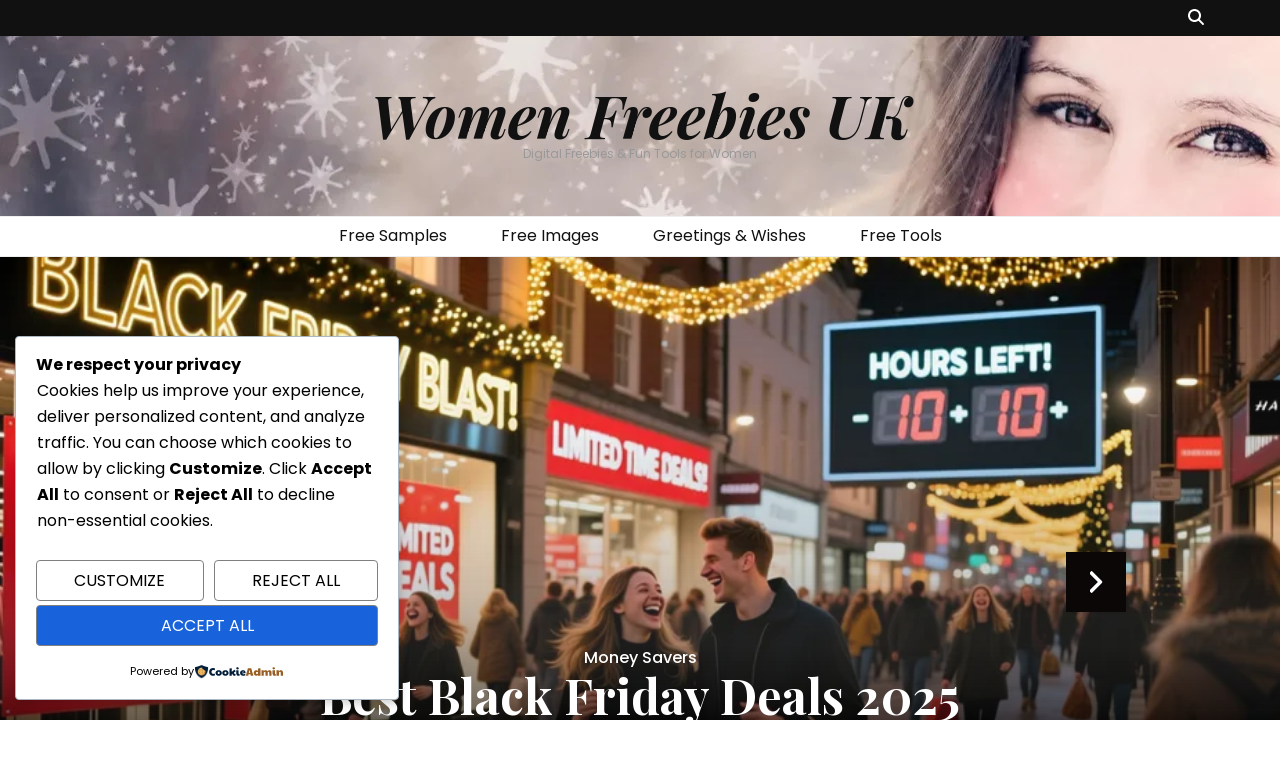

--- FILE ---
content_type: text/html; charset=utf-8
request_url: https://www.google.com/recaptcha/api2/aframe
body_size: 264
content:
<!DOCTYPE HTML><html><head><meta http-equiv="content-type" content="text/html; charset=UTF-8"></head><body><script nonce="vmlDDbuf05hlsj2oaEjt7A">/** Anti-fraud and anti-abuse applications only. See google.com/recaptcha */ try{var clients={'sodar':'https://pagead2.googlesyndication.com/pagead/sodar?'};window.addEventListener("message",function(a){try{if(a.source===window.parent){var b=JSON.parse(a.data);var c=clients[b['id']];if(c){var d=document.createElement('img');d.src=c+b['params']+'&rc='+(localStorage.getItem("rc::a")?sessionStorage.getItem("rc::b"):"");window.document.body.appendChild(d);sessionStorage.setItem("rc::e",parseInt(sessionStorage.getItem("rc::e")||0)+1);localStorage.setItem("rc::h",'1765266580395');}}}catch(b){}});window.parent.postMessage("_grecaptcha_ready", "*");}catch(b){}</script></body></html>

--- FILE ---
content_type: text/css
request_url: https://womenfreebiesuk.co.uk/wp-content/plugins/womens-smart-recipe-planner-v2.1/assets/wsrp.css?ver=2.1
body_size: 251
content:
:root{--wsrp-theme:#ff8fb3}
.wsrp{max-width:940px;margin:18px auto;font-family:Inter,system-ui,Segoe UI,Roboto,Arial;padding:16px;background:linear-gradient(180deg,#fff8fb,#fff);border-radius:14px;box-shadow:0 6px 24px rgba(0,0,0,0.06)}
.wsrp-header{display:flex;align-items:center;gap:12px}
.wsrp-title{margin:0;font-size:20px;color:#222}
.wsrp-sub{margin:0;color:#666;font-size:13px}
.wsrp-controls{margin-left:auto}
.wsrp-body{display:flex;gap:12px;flex-wrap:wrap;margin-top:12px}
.wsrp-table{width:100%;border-collapse:collapse;margin-bottom:8px}
.wsrp-table thead th{font-size:12px;color:#888;text-align:left;padding:6px;border-bottom:1px solid #f4e8ed}
.wsrp-table td{padding:6px 4px;border-bottom:1px solid #fff0f4}
.wsrp-table input,.wsrp-table select{width:100%;padding:6px;border-radius:8px;border:1px solid #f0e9ec}
.wsrp-btn{background:var(--wsrp-theme);color:#fff;border:none;padding:8px 10px;border-radius:10px;cursor:pointer}
.wsrp-add{background:transparent;color:var(--wsrp-theme);border:1px dashed var(--wsrp-theme);padding:8px;border-radius:8px}
.wsrp-sidebar{width:320px;flex-shrink:0;background:#fff;border-radius:10px;padding:10px;border:1px solid #fde8ef}
.wsrp-results{margin-top:8px}
.wsrp-note{font-size:12px;color:#777;margin-top:8px}
.wsrp-modal{position:fixed;left:0;top:0;width:100%;height:100%;display:flex;align-items:center;justify-content:center;background:rgba(0,0,0,0.45);z-index:9999}
.wsrp-modal-inner{background:#fff;padding:12px;border-radius:10px;max-height:70vh;overflow:auto;width:90%;max-width:640px}
.wsrp-choice{display:flex;gap:10px;align-items:center;padding:8px;border-bottom:1px solid #f5f5f5;cursor:pointer}
.wsrp-choice img{height:48px;width:48px;object-fit:cover;border-radius:6px}
.wsrp-mini{font-size:12px;color:#666;margin-top:4px}
.sr-only{position:absolute;left:-9999px;top:auto;width:1px;height:1px;overflow:hidden}
@media (max-width:800px){ .wsrp-body{flex-direction:column} .wsrp-sidebar{width:100%} }

--- FILE ---
content_type: text/javascript
request_url: https://womenfreebiesuk.co.uk/wp-content/plugins/womens-smart-recipe-planner-v2.1/assets/wsrp.js?ver=2.1
body_size: 2479
content:
(function(){
if (window.wsrp_loaded) return; window.wsrp_loaded = true;
document.addEventListener('DOMContentLoaded', function(){
  var root = document.getElementById('wsrp'); if (!root) return;
  var color = document.getElementById('wsrp-color'); color.addEventListener('input', function(){ document.documentElement.style.setProperty('--wsrp-theme', this.value); localStorage.setItem('wsrp_color', this.value); });
  // restore theme
  try { var c = localStorage.getItem('wsrp_color'); if (c) document.documentElement.style.setProperty('--wsrp-theme', c); } catch(e){}
  // prefill name
  var nameInput = document.getElementById('wsrp-name'); if (nameInput && document.title && !nameInput.value) nameInput.value = document.title;
  // add row
  function addRow(){ var tbody = document.querySelector('#wsrp-table tbody'); var tr = tbody.querySelector('tr.wsrp-row').cloneNode(true); tr.querySelectorAll('input').forEach(function(i){ i.value=''; }); tbody.appendChild(tr); }
  document.getElementById('wsrp-add').addEventListener('click', function(e){ e.preventDefault(); addRow(); });
  // table actions (find/remove)
  document.querySelector('#wsrp-table tbody').addEventListener('click', function(e){
    if (e.target.classList.contains('wsrp-remove')){ var rows=document.querySelectorAll('#wsrp-table tbody tr'); if (rows.length>1) e.target.closest('tr').remove(); }
    if (e.target.classList.contains('wsrp-find')){
      var tr = e.target.closest('tr'); var q = tr.querySelector('.wsrp-ingredient').value.trim(); if (!q){ alert('Type ingredient'); return; }
      e.target.disabled=true; e.target.textContent='Searching...';
      fetch(wsrp.ajax_url, { method:'POST', headers:{'Content-Type':'application/x-www-form-urlencoded'}, body:'action=wsrl_off&q='+encodeURIComponent(q) })
      .then(r=>r.json()).then(json=>{ e.target.disabled=false; e.target.textContent='Find'; if (!json.success || !json.data || !json.data.length){ var m=prompt('No results, enter kcal/100g:'); if (m && !isNaN(m)) tr.dataset.kcal = parseFloat(m); return; } var data=json.data; var modal=document.getElementById('wsrp-modal'); var html='<div class="wsrp-modal-inner"><h4>Choose match for '+q+'</h4>'; data.forEach(function(it,i){ html+='<div class="wsrp-choice" data-idx="'+i+'">'+(it.image?'<img src="'+it.image+'">':'')+'<div><strong>'+it.name+'</strong><div class="wsrp-mini">Energy: '+(it.kcal?it.kcal+' kcal':'—')+'</div></div></div>'; }); html+='<p><button id="wsrp-close" class="wsrp-btn">Close</button></p></div>'; modal.innerHTML=html; modal.style.display='block'; modal.querySelectorAll('.wsrp-choice').forEach(function(ch){ ch.addEventListener('click', function(){ var it=data[this.dataset.idx]; tr.dataset.kcal = it.kcal||0; tr.dataset.kj = it.kj||0; tr.dataset.fat = it.fat||''; tr.dataset.carbs = it.carbs||''; tr.dataset.protein = it.protein||''; tr.dataset.sugars = it.sugars||''; tr.dataset.fibre = it.fibre||''; tr.dataset.salt = it.salt||''; tr.querySelector('.wsrp-ingredient').value = it.name; modal.style.display='none'; }); }); modal.querySelector('#wsrp-close').addEventListener('click', function(){ modal.style.display='none'; }); }).catch(function(){ e.target.disabled=false; e.target.textContent='Find'; alert('Lookup failed'); });
    }
  });

  // calculate
  document.getElementById('wsrp-calc') && document.getElementById('wsrp-calc').addEventListener('click', function(e){ e.preventDefault(); computeAndShow(); });
  document.getElementById('wsrp-calc') || (function(){ var btn=document.createElement('button'); btn.id='wsrp-calc'; btn.className='wsrp-btn wsrp-primary'; btn.textContent='Calculate'; document.querySelector('.wsrp-top-controls').appendChild(btn); btn.addEventListener('click', function(e){ e.preventDefault(); computeAndShow(); }); })();

  function computeAndShow(){
    var rows = document.querySelectorAll('#wsrp-table tbody tr');
    var totalK=0, totalJ=0, totalW=0; var fat=0, carbs=0, protein=0, sugars=0, fibre=0, salt=0; var macros=false;
    rows.forEach(function(r){ var qty=parseFloat(r.querySelector('.wsrp-qty').value)||0; var unit=r.querySelector('.wsrp-unit').value||'g'; var grams = convert(qty,unit,r.querySelector('.wsrp-ingredient').value||''); var per100=parseFloat(r.dataset.kcal)||0; var kcal=0; if(per100 && grams) kcal=(grams/100)*per100; else if(per100 && !grams) kcal=(qty/100)*per100; else if(!per100 && grams) kcal=(grams/100)*200; else kcal=(qty/100)*200; totalK+=kcal; totalJ+=kcal*4.184; totalW+= grams||qty; if (r.dataset.fat){ macros=true; fat += (grams? (grams/100)*parseFloat(r.dataset.fat) : (qty/100)*parseFloat(r.dataset.fat)); } if (r.dataset.carbs){ macros=true; carbs += (grams? (grams/100)*parseFloat(r.dataset.carbs) : (qty/100)*parseFloat(r.dataset.carbs)); } if (r.dataset.protein){ macros=true; protein += (grams? (grams/100)*parseFloat(r.dataset.protein) : (qty/100)*parseFloat(r.dataset.protein)); } if (r.dataset.sugars){ sugars += (grams? (grams/100)*parseFloat(r.dataset.sugars) : (qty/100)*parseFloat(r.dataset.sugars)); } if (r.dataset.fibre){ fibre += (grams? (grams/100)*parseFloat(r.dataset.fibre) : (qty/100)*parseFloat(r.dataset.fibre)); } if (r.dataset.salt){ salt += (grams? (grams/100)*parseFloat(r.dataset.salt) : (qty/100)*parseFloat(r.dataset.salt)); } });
    var servings = parseFloat(document.getElementById('wsrp-servings').value)||1; var perServe = totalK/servings;
    document.getElementById('wsrp-results').style.display='block'; document.getElementById('wsrp-total').innerHTML='<strong>Total:</strong> '+Math.round(totalK)+' kcal ('+Math.round(totalJ)+' kJ)'; document.getElementById('wsrp-per100').innerHTML='<strong>Per 100g (est):</strong> '+(totalW?Math.round((totalK/totalW)*100)+' kcal':'N/A'); document.getElementById('wsrp-perserve').innerHTML='<strong>Per serving:</strong> '+Math.round(perServe)+' kcal'; var macroHtml=''; if(macros){ macroHtml += '<strong>Macros / serving (est):</strong> Fat: '+(Math.round((fat/servings)*10)/10)+' g, Carbs: '+(Math.round((carbs/servings)*10)/10)+' g, Protein: '+(Math.round((protein/servings)*10)/10)+' g'; } if(sugars) macroHtml += ', Sugars: '+(Math.round((sugars/servings)*10)/10)+' g'; if(fibre) macroHtml += ', Fibre: '+(Math.round((fibre/servings)*10)/10)+' g'; if(salt) macroHtml += ', Salt: '+(Math.round((salt/servings)*10)/10)+' g'; document.getElementById('wsrp-macros').innerHTML = macroHtml;
    // toggle show kJ
    var showKj = document.getElementById('wsrp-toggle-kj').checked; if(!showKj){ document.getElementById('wsrp-total').innerHTML = '<strong>Total:</strong> '+Math.round(totalK)+' kcal'; } else { document.getElementById('wsrp-total').innerHTML = '<strong>Total:</strong> '+Math.round(totalK)+' kcal ('+Math.round(totalJ)+' kJ)'; }
    // build schema
    var recipe = (document.getElementById('wsrp-name').value || document.title || wsrp.site_title || 'Recipe'); var ingredients=[]; rows.forEach(function(r){ ingredients.push(r.querySelector('.wsrp-ingredient').value||''); });
    var schema = {"@context":"https://schema.org/","@type":"Recipe","name":recipe,"recipeIngredient":ingredients,"recipeYield":servings+' serving(s)',"nutrition":{"@type":"NutritionInformation","calories":Math.round(totalK)+' kcal'}}; if(macros){ schema.nutrition.fatContent=(Math.round((fat/servings)*10)/10)+' g'; schema.nutrition.carbohydrateContent=(Math.round((carbs/servings)*10)/10)+' g'; schema.nutrition.proteinContent=(Math.round((protein/servings)*10)/10)+' g'; } if(sugars) schema.nutrition.sugarContent=(Math.round((sugars/servings)*10)/10)+' g'; if(fibre) schema.nutrition.fiberContent=(Math.round((fibre/servings)*10)/10)+' g'; if(salt) schema.nutrition.sodiumContent=(Math.round((salt/servings)*10)/10)+' g';
    var prev = document.getElementById('wsrp-jsonld'); if(prev) prev.remove(); var s = document.createElement('script'); s.type='application/ld+json'; s.id='wsrp-jsonld'; s.text = JSON.stringify(schema, null, 2); document.head.appendChild(s);
    // save to localStorage
    try{ localStorage.setItem('wsrp_last', JSON.stringify({name:recipe,servings:servings,ingredients:ingredients,schema:schema})); }catch(e){}
  }

  // download PNG simple snapshot
  document.getElementById('wsrp-download').addEventListener('click', function(e){ e.preventDefault(); var node=document.getElementById('wsrp'); var rect = node.getBoundingClientRect(); var svg = '<svg xmlns="http://www.w3.org/2000/svg" width="'+Math.round(rect.width)+'" height="'+Math.round(rect.height)+'"><foreignObject width="100%" height="100%"><div xmlns="http://www.w3.org/1999/xhtml">'+node.outerHTML+'</div></foreignObject></svg>'; var img=new Image(); var blob=new Blob([svg],{type:'image/svg+xml;charset=utf-8'}); var url=URL.createObjectURL(blob); img.onload=function(){ var c=document.createElement('canvas'); c.width=img.width; c.height=img.height; var ctx=c.getContext('2d'); ctx.fillStyle='#fff'; ctx.fillRect(0,0,c.width,c.height); ctx.drawImage(img,0,0); URL.revokeObjectURL(url); var data=c.toDataURL('image/png'); var a=document.createElement('a'); a.href=data; a.download=(document.getElementById('wsrp-name').value||'recipe')+'-nutrition.png'; document.body.appendChild(a); a.click(); a.remove(); }; img.onerror=function(){ alert('Export failed'); URL.revokeObjectURL(url); }; img.src=url; });

  // print
  document.getElementById('wsrp-print').addEventListener('click', function(e){ e.preventDefault(); window.print(); });

  // save local
  document.getElementById('wsrp-save').addEventListener('click', function(e){ e.preventDefault(); try{ var data = localStorage.getItem('wsrp_last'); if(!data){ alert('No data to save — calculate first'); return; } localStorage.setItem('wsrp_saved_'+Date.now(), data); alert('Saved locally in browser storage'); }catch(ex){ alert('Save failed'); } });

  // helper convert
  function convert(q, unit, name){ unit=(unit||'').toLowerCase(); if(unit=='g') return q; if(unit=='kg') return q*1000; if(unit=='mg') return q/1000; if(unit=='ml') return q; if(unit=='tbsp') return q*15; if(unit=='tsp') return q*5; if(unit=='cup') return q*240; if(unit=='piece'){ var l=(name||'').toLowerCase(); if(l.indexOf('egg')!=-1) return q*50; if(l.indexOf('banana')!=-1) return q*118; return null; } return null; }

});})();

--- FILE ---
content_type: application/javascript; charset=utf-8
request_url: https://fundingchoicesmessages.google.com/f/AGSKWxWJzbALWGx_bxgQ_YaqcB5vOdSKMDIkCeAExtyq0Lhzf8ZbtCC6FhDGALw_izWONuBvHREnPFlOvsw7eVQLnzURuwCA5SAUa19NoRY0iMzBphV1DQ-w2YuM9l81ikUhcd7qA-1Behcf-YX90_qT3f-CfA_k4rQo5HIbHVagRyfH6ljfJhHXso7iwsiM/_-ads.php?.468x60./exo120x60._728x60./120x600_
body_size: -1292
content:
window['758fa46c-b436-48d5-831c-fdb5bf47b724'] = true;